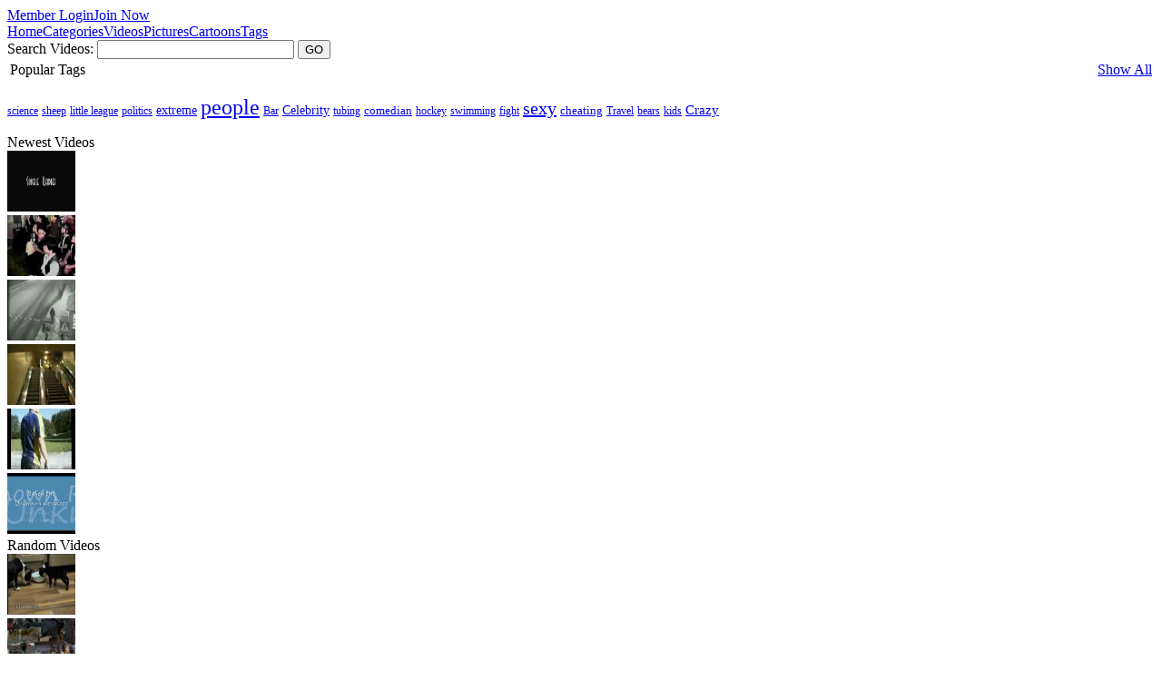

--- FILE ---
content_type: text/html; charset=UTF-8
request_url: http://www.mostpopularvideos.com/videos/546/TV_high_definition
body_size: 5907
content:
<!DOCTYPE html PUBLIC "-//W3C//DTD XHTML 1.1//EN" "http://www.w3.org/TR/xhtml11/DTD/xhtml11.dtd">
<html xmlns="http://www.w3.org/1999/xhtml">
<head>
<title>Most Popular Videos: Videos - TV High Definition</title>
<meta http-equiv="Content-Type" content="text/html;charset=utf-8" />
<meta name="verify-v1" content="ycXGNOwDA93O71Tw/HPTk9h3PG5lX+m+upjxSdK5KUU=" />
<meta name="description" content="Mostpopularvideos.com – Enter your Email and Password to Login. Add Good Clean Videos. Share with Us a Picture or Movie." />
<meta name="keywords" content="funny video jokes, gags, gag gifts, funny gags, prank gags, funny cartoons, golf humor, funny videos, funny gifts, funny commercials, funny e cards, funny stuff" />
<meta name="robots" content="all" />
<meta name="rating" content="general" />

<meta name="y_key" content="6db505e69319f272" />
<meta name="verify-v1" content="cqpGjOAYvSkAzQZawfqjG1IJP1EVRygOBDjPw2wGKAg=" />
<meta name="language" content="en" /> <meta name="copyright" content="Copyright (c) 2007 Most Popular Videos" />
<link type="text/css" rel="stylesheet" href="http://www.mostpopularvideos.com/styles.css" />
<script type="text/javascript" language="javascript" src="http://www.mostpopularvideos.com/js/behavior.js"></script>
<script type="text/javascript" language="javascript" src="http://www.mostpopularvideos.com/js/rating.js"></script>
</head>
<body>

   <div id="header">
    <div id="header_content">
	  	  <div id="header_toplink"><a href="http://www.mostpopularvideos.com/login">Member Login</a><a href="http://www.mostpopularvideos.com/join_us">Join Now</a></div>
	  	
	  <div id="header_navlink"><a href="http://www.mostpopularvideos.com/home">Home</a><a href="http://www.mostpopularvideos.com/categories">Categories</a><a href="http://www.mostpopularvideos.com/video">Videos</a><a href="http://www.mostpopularvideos.com/pictures">Pictures</a><a href="http://www.mostpopularvideos.com/cartoons">Cartoons</a><a href="http://www.mostpopularvideos.com/tags">Tags </a></div>
	  
	  <form action="http://www.mostpopularvideos.com/search/title/videos" method="post">	  <div id="header_search">Search Videos: <input name="search" type="text" id="Search" size="25" />
	  <input name="Submit" type="submit" class="go" value="GO" />
	  </div>
	  </form>
	  
	</div>
  </div>
  
 <div id="container">
  <div id="mid_content">
    <div id="mid_left">
	  
	  <div class="mid_boxheading">
	  <table width="100%"><tr>
		<td align="left">Popular Tags</td>
		<td align="right"><a href="http://www.mostpopularvideos.com/tags">Show All</a></td>
	  </tr></table>
	  </div>
		<div class="mid_box">
		  <p>
		  <a style="font-size: 12px" class="tag_cloud" href="http://www.mostpopularvideos.com/search/tags/videos/science" title="There are 4 videos tagged 'science'">science</a>
<a style="font-size: 12px" class="tag_cloud" href="http://www.mostpopularvideos.com/search/tags/videos/sheep" title="There are 2 videos tagged 'sheep'">sheep</a>
<a style="font-size: 12px" class="tag_cloud" href="http://www.mostpopularvideos.com/search/tags/videos/little league" title="There are 1 videos tagged 'little league'">little league</a>
<a style="font-size: 12px" class="tag_cloud" href="http://www.mostpopularvideos.com/search/tags/videos/politics" title="There are 1 videos tagged 'politics'">politics</a>
<a style="font-size: 14px" class="tag_cloud" href="http://www.mostpopularvideos.com/search/tags/videos/extreme" title="There are 11 videos tagged 'extreme'">extreme</a>
<a style="font-size: 24px" class="tag_cloud" href="http://www.mostpopularvideos.com/search/tags/videos/people" title="There are 61 videos tagged 'people'">people</a>
<a style="font-size: 12px" class="tag_cloud" href="http://www.mostpopularvideos.com/search/tags/videos/Bar" title="There are 3 videos tagged 'Bar'">Bar</a>
<a style="font-size: 14px" class="tag_cloud" href="http://www.mostpopularvideos.com/search/tags/videos/Celebrity" title="There are 14 videos tagged 'Celebrity'">Celebrity</a>
<a style="font-size: 12px" class="tag_cloud" href="http://www.mostpopularvideos.com/search/tags/videos/tubing" title="There are 1 videos tagged 'tubing'">tubing</a>
<a style="font-size: 13px" class="tag_cloud" href="http://www.mostpopularvideos.com/search/tags/videos/comedian" title="There are 8 videos tagged 'comedian'">comedian</a>
<a style="font-size: 12px" class="tag_cloud" href="http://www.mostpopularvideos.com/search/tags/videos/hockey" title="There are 4 videos tagged 'hockey'">hockey</a>
<a style="font-size: 12px" class="tag_cloud" href="http://www.mostpopularvideos.com/search/tags/videos/swimming" title="There are 2 videos tagged 'swimming'">swimming</a>
<a style="font-size: 12px" class="tag_cloud" href="http://www.mostpopularvideos.com/search/tags/videos/fight" title="There are 4 videos tagged 'fight'">fight</a>
<a style="font-size: 20px" class="tag_cloud" href="http://www.mostpopularvideos.com/search/tags/videos/sexy" title="There are 44 videos tagged 'sexy'">sexy</a>
<a style="font-size: 13px" class="tag_cloud" href="http://www.mostpopularvideos.com/search/tags/videos/cheating" title="There are 8 videos tagged 'cheating'">cheating</a>
<a style="font-size: 12px" class="tag_cloud" href="http://www.mostpopularvideos.com/search/tags/videos/Travel" title="There are 3 videos tagged 'Travel'">Travel</a>
<a style="font-size: 12px" class="tag_cloud" href="http://www.mostpopularvideos.com/search/tags/videos/bears" title="There are 3 videos tagged 'bears'">bears</a>
<a style="font-size: 12px" class="tag_cloud" href="http://www.mostpopularvideos.com/search/tags/videos/kids" title="There are 4 videos tagged 'kids'">kids</a>
<a style="font-size: 19px" class="tag_cloud" href="http://www.mostpopularvideos.com/search/tags/videos" title="There are 39 videos tagged ''"></a>
<a style="font-size: 15px" class="tag_cloud" href="http://www.mostpopularvideos.com/search/tags/videos/Crazy" title="There are 20 videos tagged 'Crazy'">Crazy</a>
		  </p>
		</div>	
	  <div class="mid_boxheading">Newest Videos</div>
	  <div class="mid_box2">
	    	  	  <div>
		  <a href="http://www.mostpopularvideos.com/videos/935/Single_Ladies_Dance" title="Single Ladies Dance">
		  <img src="http://www.mostpopularvideos.com/images/videos_thumbnail/udkvmiyjo31pt5znce48gfxqb2as7hwrl096_Single-ladies-man-dance.jpg" alt="" width="75" height="67" />
		  </a>
		  </div>
		<div>	  	  <div>
		  <a href="http://www.mostpopularvideos.com/videos/934/Scary_Puppets" title="Scary Puppets">
		  <img src="http://www.mostpopularvideos.com/images/videos_thumbnail/tj06i1sac9kq8upl23mhgdxbfwz4vnoye75r_Puppets-Are-Scary.jpg" alt="" width="75" height="67" />
		  </a>
		  </div>
		</div><div class="clear"></div>	  	  <div>
		  <a href="http://www.mostpopularvideos.com/videos/933/Guard_Knocked_Out" title="Guard Knocked Out">
		  <img src="http://www.mostpopularvideos.com/images/videos_thumbnail/ey62dl4s3c57fzavbp9wkq8iught0jxmron1_Guard-Knocked-Out-By-Security-Gate.jpg" alt="" width="75" height="67" />
		  </a>
		  </div>
		<div>	  	  <div>
		  <a href="http://www.mostpopularvideos.com/videos/932/Escalator_Stunt_Failure" title="Escalator Stunt Failure">
		  <img src="http://www.mostpopularvideos.com/images/videos_thumbnail/egnu2slp0wbz1vmqr8xtki5ajhfoy3976c4d_Escalator-Stunt-Failure.jpg" alt="" width="75" height="67" />
		  </a>
		  </div>
		</div><div class="clear"></div>	  	  <div>
		  <a href="http://www.mostpopularvideos.com/videos/931/Extreme_Take_Out" title="Extreme Take Out">
		  <img src="http://www.mostpopularvideos.com/images/videos_thumbnail/6ez5x4pj1cdt7f3awbq28lr9ivghu0kymson_Extreme-Take-Out---Videos---Funny-Hub.jpg" alt="" width="75" height="67" />
		  </a>
		  </div>
		<div>	  	  <div>
		  <a href="http://www.mostpopularvideos.com/videos/930/Dog_Playing_in_Snow" title="Dog Playing in Snow">
		  <img src="http://www.mostpopularvideos.com/images/videos_thumbnail/qgzuxb4ojlw8n7tp3f5kahe9cv0isy1r62md_Dog-Playing-In-The-Snow.jpg" alt="" width="75" height="67" />
		  </a>
		  </div>
		</div><div class="clear"></div>	  </div>
	  
	  
	  <div class="mid_boxheading">Random Videos</div>
	  <div class="mid_box2">
	    	  	  <div>
		   <a href="http://www.mostpopularvideos.com/videos/785/Unbalanced_Puppy" title="Unbalanced Puppy">
		  <img src="http://www.mostpopularvideos.com/images/videos_thumbnail/5m1yg8pltfo7nh2j3ekdc0qavrb9xsu64izw_Top heavy puppy.jpg" alt="" width="75" height="67" />
		  </a>
		  </div>
		<div>	  	  <div>
		   <a href="http://www.mostpopularvideos.com/videos/92/Husband_revenge" title="Husband revenge">
		  <img src="http://www.mostpopularvideos.com/images/videos_thumbnail/cz0duyaqv6sbf2heorw1j47tgxk8l3npm95i_winacar.jpg" alt="" width="75" height="67" />
		  </a>
		  </div>
		</div><div class="clear"></div>	  	  <div>
		   <a href="http://www.mostpopularvideos.com/videos/916/Plane_Tips_Cow" title="Plane Tips Cow">
		  <img src="http://www.mostpopularvideos.com/images/videos_thumbnail/xj21fm3d5guhz9sanciqkv0847ywtob6prle_Plane-Tips-A-Cow.jpg" alt="" width="75" height="67" />
		  </a>
		  </div>
		<div>	  	  <div>
		   <a href="http://www.mostpopularvideos.com/videos/160/Magic_beer" title="Magic beer">
		  <img src="http://www.mostpopularvideos.com/images/videos_thumbnail/9q8mp0h32wjzs1k5lacdnxbig4toryef7uv6_Magicbeer.jpg" alt="" width="75" height="67" />
		  </a>
		  </div>
		</div><div class="clear"></div>	  	  <div>
		   <a href="http://www.mostpopularvideos.com/videos/437/Dangerous_golf_course" title="Dangerous golf course">
		  <img src="http://www.mostpopularvideos.com/images/videos_thumbnail/bmenp7jdsc2ui60rgfavhyq359t1w4z8xolk_Dangerousgolfcourse.jpg" alt="" width="75" height="67" />
		  </a>
		  </div>
		<div>	  	  <div>
		   <a href="http://www.mostpopularvideos.com/videos/435/Funny_boats_Compilation" title="Funny boats Compilation">
		  <img src="http://www.mostpopularvideos.com/images/videos_thumbnail/t2nua0vh8fl5owr3gmx4k9is6j7zcyqbep1d_Funnyboatscompilation.jpg" alt="" width="75" height="67" />
		  </a>
		  </div>
		</div><div class="clear"></div>	  </div>
	  
	  
	  <div class="mid_boxheading">Newsletter</div>
	  <div class="mid_box">		Receive funny videos straight to your mailbox.<br />
	    <a href="http://www.mostpopularvideos.com/newsletter"><br />
	    Sign up now!</a>
      </div>
	  
	  
</div>      <div class="mid_ads">
      <script type="text/javascript"><!--

google_ad_client = "pub-5536693995529196";

google_ad_width = 120;

google_ad_height = 600;

google_ad_format = "120x600_as";

google_ad_type = "text";

//2006-10-20: mostpopularvideos.com

google_ad_channel = "0105243337";

google_color_border = "519F25";

google_color_bg = "B1D999";

google_color_link = "3C8411";

google_color_text = "000000";

google_color_url = "285C0A";

//--></script>

<script type="text/javascript" src="http://pagead2.googlesyndication.com/pagead/show_ads.js"></script>
    </div>	<!-- BEGIN VIDEO CONTENT -->
	<div id="mid_vidshome">
	<div class="mid_boxheading" align="center"><strong>TV high definition</strong></div>
	  <div class="mid_boxhome">
	  			<script type="text/javascript" src="http://mostpopularvideos.com/includes/animatedcollapse.js">


</script>
		
	    <div class="center">
		<object type="application/x-shockwave-flash" data="http://www.mostpopularvideos.com//flowplayer/FlowPlayerBlack.swf" width="420" height="310" id="FlowPlayer">
			<param name="allowScriptAccess" value="sameDomain" />
			<param name="movie" value="http://www.mostpopularvideos.com//flowplayer/FlowPlayerBlack.swf" />
			<param name="quality" value="high" />
			<param name="scale" value="noScale" />
			<param name="wmode" value="transparent" />
			<param name="allowNetworking" value="all" />
			<param name="logoFile" value="http://www.mostpopularvideos.com//images/videos_thumbnail/nopreview.gif" />
			<param name="flashvars" value="config=
			{ 
					autoPlay: true, 
					loop: false, 
					noVideoClip: 'http://www.mostpopularvideos.com//images/videos_thumbnail/nopreview.gif',
					initialScale: 'scale',
					baseURL: 'http://www.mostpopularvideos.com/',
					playList: [
								{ url: 'http://www.mostpopularvideos.com/videos/h13dm2xoq6i7nfzgk9tvj0bay5ruel8csp4w_TV-high-definition.flv'
			 					}
							  ],
					showPlayListButtons: true
			}" 
			/>
		</object>
		
		</div>
			<!-- BEGIN LINKS -->
		<div class="center" style="background:#effce5; padding:3px"> <a href="http://www.digg.com/submit?phase=2&url=http://www.mostpopularvideos.com/videos/546/TV_high_definition&title=TV+high+definition&bodytext=&topic=videos_comedy" target="_blank" title="Digg this item" style="text-decoration:none; padding:0 5px"><img src="http://www.mostpopularvideos.com/images/digg.png" alt="" width="16" height="14" border="0" style="vertical-align:middle"  /> Digg</a> <a href="http://del.icio.us/post?url=http://www.mostpopularvideos.com/videos/546&title=TV high definition" title="Add to del.icio.us" target="_blank" style="text-decoration:none; padding:0 5px"><img src="http://www.mostpopularvideos.com/images/delicious.png" alt="" width="14" height="14" border="0" style="vertical-align:middle" /> Del.icio.us</a> <a href="http://www.stumbleupon.com/submit?url=http://www.mostpopularvideos.com/videos/546&title=TV+high+definition" target="_blank" style="text-decoration:none; padding:0 5px"><img src="http://www.mostpopularvideos.com/images/su.gif" alt="" width="16" height="16" border="0" style="vertical-align:middle" /> Stumble Upon</a> <a href="http://www.facebook.com/share.php?u=http://www.mostpopularvideos.com/videos/546/TV+high+definition" target="_blank" style="text-decoration:none; padding:0 5px"><img src="http://www.mostpopularvideos.com/images/facebook.jpg" alt="" width="16" height="16" border="0" style="vertical-align:middle" /> Facebook</a> <a href="javascript:collapse2.slideit()" style="text-decoration:none; padding:0 5px"><img src="http://www.mostpopularvideos.com/images/email.png" alt="" width="15" height="12" border="0" style="vertical-align:middle" /> Email</a></div>
		<!-- END LINKS -->
		 	<!-- BEGIN EMAIL (Hide this by chaging the 'display:block' property to 'display:none' -->
		   
		   
		   
		   <div id="cat" style="display:block; background:#effce5; margin:0 4px; padding-left:15px; border-top:1px solid #fff"><form action="http://www.mostpopularvideos.com/content/tell_a_friend2" method="post" enctype="multipart/form-data">               
	 <p>&nbsp;</p>
			   <p><strong>Email this video to your friends!</strong></p>
			   
                 <div class="aright" style="float:left; width:125px;">
                   Your Name:                 </div>
                 <div style="float:left; margin-left:15px">
                     <input name="sendername" type="text" class="txtbox" style="width:225px" />
                 </div>
                 <div style="clear:left">&nbsp;</div>
                 <div class="aright" style="float:left; width:125px;"> Your Email:</div>
                 <div style="float:left; margin-left:15px">
                   <input name="senderemail" type="text" class="txtbox" style="width:225px" />
                 </div>
                 <div style="clear:left">&nbsp;</div>
				  <div class="aright" style="float:left; width:125px;">
                   Your Friend's Name:                 </div>
                 <div style="float:left; margin-left:15px">
                     <input name="receivername" type="text" class="txtbox" style="width:225px" />
                 </div>
                 <div style="clear:left">&nbsp;</div>
                 <div class="aright" style="float:left; width:125px;">
                   Your Friend's Email:                   
                 </div>
                 <div style="float:left; margin-left:15px">
                     <input name="receiveremail" type="text" class="txtbox" style="width:225px" />
                 </div>
                 <div style="clear:left">&nbsp;</div>
                 <p class="center">(Insert the code you see in the image into the Code field below)</p>
                 <div class="finput">
                   <p class="center"><img src="http://www.mostpopularvideos.com/home/cap/img" /></p>
                 </div>
                 <div class="aright" style="float:left; width:125px;">
                   Code:                 </div>
                 <div style="float:left; margin-left:15px">
                   <p class="center" style="margin:0">
				   <input type="hidden" name="contentLink" value="http://www.mostpopularvideos.com/videos/546/TV_high_definition" />
				<input type="hidden" name="contentThumbnail" value="
				http://www.mostpopularvideos.com//images/videos_thumbnail/h13dm2xoq6i7nfzgk9tvj0bay5ruel8csp4w_TV-high-definition.jpg" />
				<input type="hidden" name="contentTitle" value="TV high definition" />
                  <input type="hidden" name="contentid" value="546" />  
                    
					  <input name="cap" id="code" type="text" class="txtbox" style="width:140px" />&nbsp;
				  <input name="Submit2" id="Submit" type="submit" class="go"  value="submit" />
                   </p>
                 </div>
				 
               </form>
		   </div>
		   <script type="text/javascript">

//Syntax: var uniquevar=new animatedcollapse("DIV_id", animatetime_milisec, enablepersist(true/fase), [initialstate] )
var collapse2=new animatedcollapse("cat", 600, true)

</script>
		   <!-- END EMAIL -->
		 <!-- BEGIN EMBED -->
		   <div style="background:#effce5; padding:15px; border-top:1px solid #fff">
		     <p><strong>Embed</strong>:<br />
		       <input name="text" type="text" class="txtbox" style="width:400px" value="&lt;object width=&quot;425&quot; height=&quot;355&quot;&gt;&lt;param name=&quot;movie&quot; value=&quot;http://www.mostpopularvideos.com/videos/h13dm2xoq6i7nfzgk9tvj0bay5ruel8csp4w_TV-high-definition.flv&quot;&gt;&lt;/param&gt;&lt;param name=quot;wmodequot; value=quot;transparentquot;&gt;&lt;/param&gt;&lt;embed src=&quot;http://www.mostpopularvideos.com/videos/h13dm2xoq6i7nfzgk9tvj0bay5ruel8csp4w_TV-high-definition.flv&quot; type=&quot;application/x-shockwave-flash&quot; wmode=&quot;transparent&quot; width=&quot;425&quot; height=&quot;355&quot;&gt;&lt;/embed&gt;&lt;/object&gt;"/>
		     </p>
		     <p style="margin-bottom:0"><strong>Link URL:</strong><br />
		     <input type="text" class="txtbox" style="width:400px" value="http://www.mostpopularvideos.com/videos/546/TV_high_definition"/></p>
	    </div>
		   <!-- END EMBED -->
		<br /><br />
		<div>
		<table width="100%">
			<tr>
				<td><strong>Contributor: <a href="http://www.mostpopularvideos.com/search/user/videos/1">Admin</a></strong></td>
			<td><strong>Category: <a href="http://www.mostpopularvideos.com/categories/videos/1/No Category">No Category</a></strong></td>
			</tr>
		</table>
		</div>
		<div>
		<table width="100%">
			<tr>
				<td>
					<br /><br />
										<br /><br />				
				</td>
			</tr>
			<tr>
				<td align="center">
					<a href="http://www.mostpopularvideos.com/home">Back to origin</a>
				</td>
			</tr>
		</table>
		</div>

		<br />
	  	<div align="center">
		You can only vote for a content once a day.<br />
		<div class="ratingblock"><div id="unit_long546">  <ul id="unit_ul546" class="unit-rating" style="width:150px;">     <li class="current-rating" style="width:89.7px;">Currently 2.99/5</li><li><a href="http://www.mostpopularvideos.com/content/checkRating/1/546/18_118_135_20/videos" class="r1-unit rater" rel="nofollow">1</a></li><li><a href="http://www.mostpopularvideos.com/content/checkRating/2/546/18_118_135_20/videos" class="r2-unit rater" rel="nofollow">2</a></li><li><a href="http://www.mostpopularvideos.com/content/checkRating/3/546/18_118_135_20/videos" class="r3-unit rater" rel="nofollow">3</a></li><li><a href="http://www.mostpopularvideos.com/content/checkRating/4/546/18_118_135_20/videos" class="r4-unit rater" rel="nofollow">4</a></li><li><a href="http://www.mostpopularvideos.com/content/checkRating/5/546/18_118_135_20/videos" class="r5-unit rater" rel="nofollow">5</a></li>  </ul><br />  <p>Rating: <strong> 3.0</strong>/5 (1375 votes cast)  </p></div></div>	  	</div>
		
		<p class="txtheading">Other Videos</p>
				<div class="mid_boximghome">
		  <div><a href="http://www.mostpopularvideos.com/videos/535/Squirrel_guardian" title="Squirrel guardian"><img src="http://www.mostpopularvideos.com/images/videos_thumbnail/1aem8ocq4tiuyhdp3sr9v576glbw0zknxjf2_Squirrel_guardian.jpg" alt="Squirrel guardian" width="120" height="90" border="0" class="floater" /></div>
		  <br />
		  <div align="center" class="txtvidcap" style="padding-left:2px">
		  Squirrel guardian</a></div>
		  <br />
		  <div class="txtarsmall">
		  <div style="padding-left:2px" align="center">More than just a backyard animal this squirrel is the ultimate bodyguard.</div>
		  <br />
  		  <div style="padding-left:2px">Uploaded: 2007-07-27</div>
		  </div>
	    </div>
				<div class="mid_boximghome">
		  <div><a href="http://www.mostpopularvideos.com/videos/77/Wearing_tops" title="Wearing tops"><img src="http://www.mostpopularvideos.com/images/videos_thumbnail/m1iow3ntxz9gcubelsh24dqfpvk857yja60r_budcommercial.jpg" alt="Wearing tops" width="120" height="90" border="0" class="floater" /></div>
		  <br />
		  <div align="center" class="txtvidcap" style="padding-left:2px">
		  Wearing tops</a></div>
		  <br />
		  <div class="txtarsmall">
		  <div style="padding-left:2px" align="center">Two pair of guys who are worlds apart hang out at the beach</div>
		  <br />
  		  <div style="padding-left:2px">Uploaded: 2007-10-05</div>
		  </div>
	    </div>
				<div class="mid_boximghome">
		  <div><a href="http://www.mostpopularvideos.com/videos/194/Love_is_complicated" title="Love is complicated"><img src="http://www.mostpopularvideos.com/images/videos_thumbnail/wtbqmz482fiyhjudsn5aek3vxplc076ro19g_Loveiscomplicated.jpg" alt="Love is complicated" width="120" height="90" border="0" class="floater" /></div>
		  <br />
		  <div align="center" class="txtvidcap" style="padding-left:2px">
		  Love is complicated</a></div>
		  <br />
		  <div class="txtarsmall">
		  <div style="padding-left:2px" align="center"> A guy speaks for himself and two girls about love and seagulls</div>
		  <br />
  		  <div style="padding-left:2px">Uploaded: 2007-08-07</div>
		  </div>
	    </div>
			    <div class="clear">&nbsp;</div>
		
		
		<div class="clear"></div>
		
		
		
	</div>
	<div class="left">
	    	<div class="mid_boxheading" align="center">Comments:</div><div class="mid_boxhome">You must be logged in if you want to post a comment.<br /><br /><br />	  	</div>	
		
	  	
   </div>
	<!-- END VIDEO CONTENT -->

	<div class="clear"></div>
</div>
  	
  <div id="footer">&nbsp;<a href="http://www.mostpopularvideos.com/home">Home</a> <a href="http://www.mostpopularvideos.com/about">About Most Popular Videos</a> <a href="http://www.mostpopularvideos.com/contact_us">Contact Most Popular Videos</a><a href="http://www.mostpopularvideos.com/privacy"><strong>Privacy Policy</strong></a> <a href="http://www.mostpopularvideos.com/terms"><strong>Terms &amp; Conditions</strong></a> <a href="http://www.mostpopularvideos.com/sitemap">Sitemap</a><br />
      <a href="http://www.mostpopularvideos.com/video">VIDEOS</a> <a href="http://www.mostpopularvideos.com/pictures">PICTURES</a> <a href="http://www.mostpopularvideos.com/cartoons">CARTOONS</a> <br />
&copy; Copyright 2007 MostPopularVideos.com. All Rights Reserved</div>
  
</div>
<script type="text/javascript">
var gaJsHost = (("https:" == document.location.protocol) ? "https://ssl." : "http://www.");
document.write(unescape("%3Cscript src='" + gaJsHost + "google-analytics.com/ga.js' type='text/javascript'%3E%3C/script%3E"));
</script>
<script type="text/javascript">
var pageTracker = _gat._getTracker("UA-3050486-14");
pageTracker._initData();
pageTracker._trackPageview();
</script>

<!-- Kontera ContentLink(TM);-->
<script type='text/javascript'>
var dc_AdLinkColor = 'FF5900' ;
var dc_UnitID = 14 ;
var dc_PublisherID = 37752 ;
var dc_adprod = 'ADL' ;
</script>
<script type='text/javascript' src='http://kona.kontera.com/javascript/lib/KonaLibInline.js'>
</script>
<!-- Kontera ContentLink(TM) -->
 
</body>
</html>


--- FILE ---
content_type: text/html; charset=UTF-8
request_url: http://www.mostpopularvideos.com/styles.css
body_size: 1645
content:
<!DOCTYPE html PUBLIC "-//W3C//DTD XHTML 1.1//EN" "http://www.w3.org/TR/xhtml11/DTD/xhtml11.dtd">
<html xmlns="http://www.w3.org/1999/xhtml">
<head>
<title>Most Popular Videos: 404 Error - Invalid URL</title>
<meta http-equiv="Content-Type" content="text/html;charset=utf-8" />
<meta name="description" content="Mostpopularvideos.com – Enter your Email and Password to Login. Add Good Clean Videos. Share with Us a Picture or Movie." />
<meta name="keywords" content="funny video jokes, gags, gag gifts, funny gags, prank gags, funny cartoons, golf humor, funny videos, funny gifts, funny commercials, funny e cards, funny stuff" />
<meta name="robots" content="all" />
<meta name="rating" content="general" />
<meta name="language" content="en" />
<meta name="copyright" content="Copyright (c) 2007 Most Popular Videos" />
<link type="text/css" rel="stylesheet" href="http://www.mostpopularvideos.com/styles.css" />
</head>
<body>
<div id="header">
  <div id="header_content">
    <div id="header_toplink"></div>
    <div id="header_navlink"><a href="http://www.mostpopularvideos.com/home/index">Home</a><a href="http://www.mostpopularvideos.com/content/categories">Categories</a><a href="http://www.mostpopularvideos.com/content/videos">Videos</a><a href="http://www.mostpopularvideos.com/content/pictures">Pictures</a><a href="http://www.mostpopularvideos.com/content/cartoons">Cartoons</a><a href="http://www.mostpopularvideos.com/content/tags">Tags </a></div>
    <form action="http://www.mostpopularvideos.com/content/search/videos" method="post">
      <div id="header_search">Search Videos:
        <input name="search" type="text" id="Search" size="25" />
        <input name="Submit" type="submit" class="go" value="GO" />
      </div>
    </form>
  </div>
</div>
<div id="container">
  <div id="mid_content">
    <div id="mid_wide">
      <div class="mid_box" style="height:625px">
        <div align="center" style="
		font-weight: bold;
		color: #000000;
		background-color: #FF9999;
		border: thin dashed #990033;"><br />
          <p align="center"><strong>404 Error - File Not Found:</strong></p>
          <p>The URL you tried to reach is unavailable.</p>
          <p>If you feel like the URL was broken, please report it to us by going to the <a href="http://www.mostpopularvideos.com/home/contact_us">Contact Us page.</a></p>
          <br />
          <br />
        </div>
        <div class="center txtheading">Most Popular Videos Sitemap</div>
        <div class="border" style="margin:25px 125px">
          <ul style="list-style-image:url(images/bullet_add.png)">
            <li>
              <p><a href="http://www.mostpopularvideos.com/home">Most Popular Videos Homepage</a> </p>
            </li>
            <li>
              <p><a href="http://www.mostpopularvideos.com/content/videos">Videos Page</a> </p>
            </li>
            <li>
              <p><a href="http://www.mostpopularvideos.com/content/pictures">Pictures Page</a> </p>
            </li>
            <li>
              <p><a href="http://www.mostpopularvideos.com/content/cartoons">Cartoons Page</a> </p>
            </li>
            <li>
              <p><a href="http://www.mostpopularvideos.com/content/submit">Submit Content </a> (You need to be logged in.)</p>
            </li>
            <li>
              <p><a href="http://www.mostpopularvideos.com/login">Member Login</a></p>
            </li>
            <li>
              <p><a href="http://www.mostpopularvideos.com/login/join_us">Join Most Popular Videos </a></p>
            </li>
            <li>
              <p><a href="http://www.mostpopularvideos.com/home/privacy">Privacy Policy</a></p>
            </li>
            <li>
              <p><a href="http://www.mostpopularvideos.com/home/terms">Legal Terms and Conditions</a></p>
            </li>
            <li>
              <p><a href="http://www.mostpopularvideos.com/home/about">About Most Popular Videos</a></p>
            </li>
            <li>
              <p><a href="http://www.mostpopularvideos.com/home/contact_us">Contact Most Popular Videos</a></p>
            </li>
            <li>
              <p><a href="http://www.mostpopularvideos.com/home/sitemap">Sitemap</a></p>
            </li>
          </ul>
        </div>
      </div>
    </div>
    <div class="mid_ads">
      <script type="text/javascript"><!--

google_ad_client = "pub-5536693995529196";

google_ad_width = 120;

google_ad_height = 600;

google_ad_format = "120x600_as";

google_ad_type = "text";

//2006-10-20: mostpopularvideos.com

google_ad_channel = "0105243337";

google_color_border = "519F25";

google_color_bg = "B1D999";

google_color_link = "3C8411";

google_color_text = "000000";

google_color_url = "285C0A";

//--></script>
      <script type="text/javascript" src="http://pagead2.googlesyndication.com/pagead/show_ads.js"></script>
    </div>
    <div class="clear"></div>
  </div>
  <div id="footer">&nbsp;<a href="http://www.mostpopularvideos.com/home/index">Home</a> <a href="http://www.mostpopularvideos.com/home/about">About Most Popular Videos</a> <a href="http://www.mostpopularvideos.com/home/contact_us">Contact Most Popular Videos</a><a href="http://www.mostpopularvideos.com/home/privacy"><strong>Privacy Policy</strong></a> <a href="http://www.mostpopularvideos.com/home/terms"><strong>Terms &amp; Conditions</strong></a> <a href="http://www.mostpopularvideos.com/home/sitemap">Sitemap</a><br />
    <a href="http://www.mostpopularvideos.com/content/videos">VIDEOS</a> <a href="http://www.mostpopularvideos.com/content/pictures">PICTURES</a> <a href="http://www.mostpopularvideos.com/content/cartoons">CARTOONS</a> <br />
    &copy; Copyright 2007 MostPopularVideos.com. All Rights Reserved</div>
</div>
</body>
</html>


--- FILE ---
content_type: text/html; charset=utf-8
request_url: https://www.google.com/recaptcha/api2/aframe
body_size: 268
content:
<!DOCTYPE HTML><html><head><meta http-equiv="content-type" content="text/html; charset=UTF-8"></head><body><script nonce="6VP3mtUDlNWKt6P7z9o45g">/** Anti-fraud and anti-abuse applications only. See google.com/recaptcha */ try{var clients={'sodar':'https://pagead2.googlesyndication.com/pagead/sodar?'};window.addEventListener("message",function(a){try{if(a.source===window.parent){var b=JSON.parse(a.data);var c=clients[b['id']];if(c){var d=document.createElement('img');d.src=c+b['params']+'&rc='+(localStorage.getItem("rc::a")?sessionStorage.getItem("rc::b"):"");window.document.body.appendChild(d);sessionStorage.setItem("rc::e",parseInt(sessionStorage.getItem("rc::e")||0)+1);localStorage.setItem("rc::h",'1768658192991');}}}catch(b){}});window.parent.postMessage("_grecaptcha_ready", "*");}catch(b){}</script></body></html>